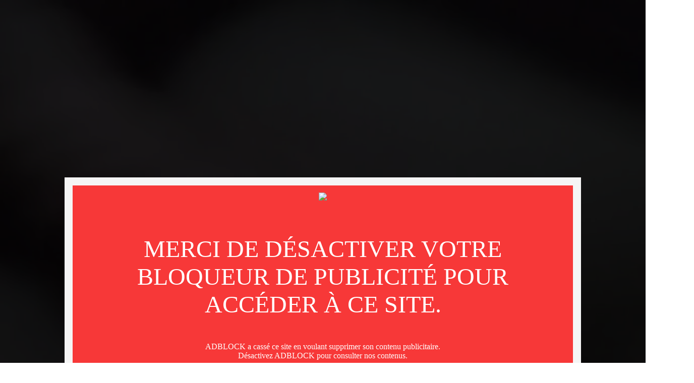

--- FILE ---
content_type: text/html; charset=utf-8
request_url: https://www.voyeurfrance.net/video/157752/dans-la-voiture-de-patouxx.html
body_size: 10223
content:
<!DOCTYPE html>
<html class="black menu-slider " data-popunder-url="https://www.voyeurfrance.net/zeder/popunder">
<head lang="fr"> 

    <!-- Google Tag Manager -->
<script>(function(w,d,s,l,i){w[l]=w[l]||[];w[l].push({'gtm.start':
new Date().getTime(),event:'gtm.js'});var f=d.getElementsByTagName(s)[0],
j=d.createElement(s),dl=l!='dataLayer'?'&l='+l:'';j.async=true;j.src=
'https://www.googletagmanager.com/gtm.js?id='+i+dl;f.parentNode.insertBefore(j,f);
})(window,document,'script','dataLayer', 'GTM-MD7VVRH');</script>
<!-- End Google Tag Manager -->


    
    <title>Dans la voiture... - Voyeur France</title>
    <meta name="description" content="Maintenant une prise en levrette comme il se doit !" >
    <link rel="canonical" href="https://www.voyeurfrance.net/video/157752/dans-la-voiture-de-patouxx.html" />

    <meta property="og:site_name" content=" Voyeur France" />
    <meta property="og:title" content="Dans la voiture..." />
    <meta property="og:description" content="Maintenant une prise en levrette comme il se doit !" />
    <meta property="og:type" content="article" />
    <meta property="og:url" content="https://www.voyeurfrance.net/video/157752/dans-la-voiture-de-patouxx.html" />
    <meta property="og:image" content="https://t2.voyeurfrance.net/jmnet/190663/65a100cc06a15966b3967799?fit=contain&h=360&ixlib=python-4.0.0&w=475&s=7fd1b18e50605b8eacbe92ed968c6db2" />



    <meta charset="utf-8">
    <meta name="theme-color" content="#0F0F0F">
    <meta name="apple-mobile-web-app-status-bar-style" content="black-translucent">
    <meta name="msapplication-navbutton-color" content="#0F0F0F">
    
    <meta http-equiv="X-UA-Compatible" content="IE=edge,chrome=1">
    <meta content="width=device-width, initial-scale=1, maximum-scale=1.0, user-scalable=0" name="viewport">
    <meta name="RATING" content="RTA-5042-1996-1400-1577-RTA" />

    


    <link href="https://s.jacquieetmichel.net/jmnet/css/img/favicon.e3d7c95e741e.ico" rel="shortcut icon">

    <link href="https://s.jacquieetmichel.net/jmnet/c/main-vfr.2582d0cf74a3.css" rel="stylesheet" type="text/css" media="all" />

</head>

<body
        class=" menu-slider"
        data-default-video-preview="https://s.jacquieetmichel.net/jmnet/img/preview/default-video-preview.4974e3c8cb65.jpg"
        data-default-image-preview="https://s.jacquieetmichel.net/jmnet/img/preview/default-image-preview.21c9a177c077.jpg"
        data-default-file-preview="https://s.jacquieetmichel.net/jmnet/img/preview/default-file-preview.6aa855947433.jpg"
        data-loading-preview="https://s.jacquieetmichel.net/jmnet/img/preview/loading-preview.55b86a16f1e3.jpg"
        data-pub-siteid="voyeurfrance"
>

<!-- Google Tag Manager (noscript) -->
<noscript><iframe src="https://www.googletagmanager.com/ns.html?id=GTM-MD7VVRH"
height="0" width="0" style="display:none;visibility:hidden"></iframe></noscript>
<!-- End Google Tag Manager (noscript) -->





<div id="alert-container" class="overlay" data-container-overlay style="display: none;">
    <div class="wrapper-alert advantages">
        <div class="close">
            <span class="fa-close" data-close></span>
        </div>
        <div class="title">
            <h2 data-overlay-title>Pas encore membre ?</h2>
            <p class="subtitle" data-overlay-subtitle>L'inscription est gratuite!</p>
        </div>

        <div data-overlay-content>
            <ul>
                <li>
                    Voir les galeries perso des contributeurs.
                </li>
                <li>
                    Contacter et discuter avec vos contributeurs préférés.
                </li>
                <li>
                    Poster des contributions photos & vidéos coquines.
                </li>
                
            </ul>
        </div>
        <div data-overlay-buttons>
            <button class="lire_suite">Inscription à la communauté</button>
            <a class="signin" href="#">Déjà un compte ? Cliquez ici</a>
        </div>
    </div>
</div>

<div id="confirm-container" class="overlay" data-container-overlay style="display: none;">
    <div class="wrapper-alert advantages">
        <div class="close">
            <span class="fa-close" data-close></span>
        </div>
        <div class="title">
            <h2 data-overlay-title></h2>
            <p class="subtitle" data-overlay-subtitle></p>
        </div>

        <div data-overlay-content>
        </div>
        <div data-overlay-buttons>
            <button data-button-cancel>Annuler</button>
            <button data-button-ok>OK</button>
        </div>
    </div>
</div>

<div class="promo-widget-head" data-promo-widget-container data-hide-if-user-has-global-subscription>
    <div class="container">
        <div class="widget-content">
            <p>
                <b>Profitez d'un essai 24h pour seulement 2€ !</b>
            </p>
            

            
                <a href="/se-connecter.html?next=https%3A//www.voyeurfrance.net/video/157752/dans-la-voiture-de-patouxx.html&cpw=1"><b>Découvrir !</b></a>
            
        </div>
    </div>
    <a href="#" data-promo-widget-close><i class="fa fa-times"></i></a>
</div>

<div id="wrapper" data-container-wrapper>
    
        <!-- Modified navbar: Animating from right to left (off canvas) -->
        <nav id="navbar2" class="navbar" role="navigation">

            

            <div class="wrapper-first-line">
                <div class="container-fluid">
                    <!-- Brand and toggle get grouped for better mobile display -->
                    <div class="navbar-header">
                        <div type="button" id="burger" class="navbar-toggle">
                            <span class="sr-only">Basculer la navigation</span>
                            <span class="icon-bar"></span>
                            <span class="icon-bar"></span>
                            <span class="icon-bar"></span>
                        </div>
                        <a class="navbar-brand" href="https://www.voyeurfrance.net/"></a>

                        <div class="wrapper-new-msg hidden-md">
                            <a href="https://www.voyeurfrance.net/se-connecter.html?next=https%3A//www.voyeurfrance.net/video/157752/dans-la-voiture-de-patouxx.html" class="user-login-or-profile"></a>
                            <a href="https://chat-app.voyeurfrance.net/" class="open-tchat-mobile" target="_blank" rel="nofollow noopener"></a>
                            <a style="display:none" data-messenger-show-if-unread class="new-msg-mobile " href="https://www.voyeurfrance.net/messenger/inbox/"></a>
                        </div>
                    </div>

                    <div class="collapse navbar-collapse" id="burger-target">
                        <ul class="nav navbar-nav navbar-right mobile">
                            <div class="connect-wrapper">


                                

                                    
<li class="advanced-search-form">
    <form action="/recherche-avancee.html" method="post" data-header-search-form>
        <input class="search-input" name="search_header" placeholder="Je recherche une femme / un couple"
               value="">
        <button class="search-button">
            <i class="fa fa-search"></i>
        </button>
    </form>
</li>

                                    <li class="connect-btn" id="nav-connect">
                                        <a href="https://www.voyeurfrance.net/se-connecter.html?next=https%3A//www.voyeurfrance.net/video/157752/dans-la-voiture-de-patouxx.html">Connexion</a>
                                    </li>
                                    <li class="connect-btn" id="nav-subscribe">
                                        <a href="
                                                https://www.voyeurfrance.net/creer-un-compte.html">Inscription</a>
                                    </li>
                                
                            </div>
                            <div class="mobile-menu">
                                


                                

                                <li class="upload-link"><a class="fa-cloud-download" href="https://www.voyeurfrance.net/zm/create/contribution/photo-or-video/">Publier</a></li>
                                <li class=""><a class="fa-camera" href="https://www.voyeurfrance.net/photos.html">Photos</a>
                                </li>
                                <li class=""><a class="fa-film" href="https://www.voyeurfrance.net/videos.html">Vidéos</a></li>

                                






                                <li class=""><a class="fa-pencil" href="https://www.voyeurfrance.net/blogs.html">Blogs</a></li>

                                <li class=""><a class="fa-search" href="https://www.voyeurfrance.net/recherche-avancee.html">Recherche avancée</a>
                                </li>

                               

                                
                            </div>
                        </ul>
                    </div>

                    <!-- Collect the nav links, forms, and other content for toggling -->
                </div><!-- /.container-fluid -->
            </div>

            <div class="wrapper-second-line">
                <nav class="container-fluid">
                    <ul class="nav navbar-nav navbar-right">
                        

                        <li class=""><a class="fa-camera"
                                                                                         href="https://www.voyeurfrance.net/photos.html">Photos</a>
                        </li>
                        <li class=""><a class="fa-film"
                                                                                         href="https://www.voyeurfrance.net/videos.html">Vidéos</a>
                        </li>

                        







                        <li class=""><a class="fa-pencil" href="https://www.voyeurfrance.net/blogs.html">Blogs</a></li>

                        <li class=""><a class="fa-search"
                                                                                         href="https://www.voyeurfrance.net/recherche-avancee.html">Près de chez vous</a></li>
                        

                        

                        <li class="upload-link">
                            <a class="fa-cloud-download" href="https://www.voyeurfrance.net/zm/create/contribution/photo-or-video/">Publier</a>
                        </li>
                    </ul>
                </nav>
            </div>
        </nav>

        
    

    <div class="content container-fluid">
        <div class="row wrapper-column">
            
            

            
                <div class="wrapper-left">
                    <div data-wrapper-left class="wrapper-sticky">
                        
    


    <div class="sidebar sidebar-profil">

       

<div class="wrapper-profil-pic">
    <div class="profil-pic">
        <a href="https://www.voyeurfrance.net/membre/190663/patouxx.html">
            
            <div class="hover-profil">
                <span>Voir le profil</span>
            </div>
            
            


    <img src="https://t.voyeurfrance.net/contributors/190663/avatars/4b264376-621e-4d76-858e-19ecfe425cf9.jpg?auto=format&h=260&ixlib=python-4.0.0&w=236&s=0f3bf424b5c36ee3a0f08fb0e9af81b4" alt="patouxx" class="nsfw">


        </a>
    </div>
    <div class="profil-status">
        

        <a href="#" data-front-uuid="190663" style="display:none;" title="En ligne">
            <span class="status icon-online"><span class="path1"></span><span class="path2"></span><span class="path3"></span></span>
        </a>
    </div>
</div>

        
            <div class="profil-infos">
                <h2>
                    <a href="/membre/190663/patouxx.html">
                        patouxx
                    </a>
                </h2>

                <a class="see-profil" href="/membre/190663/patouxx.html">Voir le profil</a>
            </div>
        

        <div class="profil-contact">
            <a rel="nofollow"
                
                    href="/messenger/from-contribution/157752/190663/">
                
                envoyer un message à
                <span>patouxx</span>
            </a>

            
        </div>
    </div>



    
    



    
        
        
        

        

    <div class="sidebar sidebar-contributions">
        <div class="title">
            <h2>Mes vidéos</h2>
        </div>

        <div class="albums-list">
            <ul>
                
                    <li>
                        <a href="/video/174690/jadore-le-sexe-de-patouxx.html">
                            <div class="album-thumb">
                                <img src="https://t2.voyeurfrance.net/jmnet/190663/684189febe3c4fa892bab8e2?fit=contain&h=35&ixlib=python-4.0.0&s=3cbba5f13381da837dfb37a22970843a" alt="" height="30" class="nsfw">
                            </div>

                            <div class="album-infos">
                                <h3>J&#x27;adore le sexe !</h3>
                                <p> 5 juin 2025</p>
                            </div>
                        </a>
                    </li>
                
                    <li>
                        <a href="/video/174018/rencontre-de-patouxx.html">
                            <div class="album-thumb">
                                <img src="https://t2.voyeurfrance.net/jmnet/190663/681b0930904b185522fef07f?fit=contain&h=35&ixlib=python-4.0.0&s=5328964e3c8944529af11867b16084a1" alt="" height="30" class="nsfw">
                            </div>

                            <div class="album-infos">
                                <h3>Rencontre</h3>
                                <p> 7 mai 2025</p>
                            </div>
                        </a>
                    </li>
                
                    <li>
                        <a href="/video/171246/je-la-saute-de-patouxx.html">
                            <div class="album-thumb">
                                <img src="https://t2.voyeurfrance.net/jmnet/190663/679cce87df54c584ea6ef588?fit=contain&h=35&ixlib=python-4.0.0&s=76bafcfc430f46bb2ec0d685d2fff977" alt="" height="30" class="nsfw">
                            </div>

                            <div class="album-infos">
                                <h3>Je la saute.</h3>
                                <p> 31 janvier 2025</p>
                            </div>
                        </a>
                    </li>
                
                    <li>
                        <a href="/video/169706/pretee-par-son-maitre-de-patouxx.html">
                            <div class="album-thumb">
                                <img src="https://t2.voyeurfrance.net/jmnet/190663/675f102ebf5b8a75a6562f4c?fit=contain&h=35&ixlib=python-4.0.0&s=e9e2486788aea464697fd8a92ade60c4" alt="" height="30" class="nsfw">
                            </div>

                            <div class="album-infos">
                                <h3>Prêtée par son maître...</h3>
                                <p> 15 décembre 2024</p>
                            </div>
                        </a>
                    </li>
                
                    <li>
                        <a href="/video/169660/elle-adore-me-sucer-au-volant-de-patouxx.html">
                            <div class="album-thumb">
                                <img src="https://t2.voyeurfrance.net/jmnet/190663/675d40e38cf92b8a23f42d60?fit=contain&h=35&ixlib=python-4.0.0&s=27c01b7f25561643a0e82ae2b3a65561" alt="" height="30" class="nsfw">
                            </div>

                            <div class="album-infos">
                                <h3>Elle adore me sucer au volant !</h3>
                                <p> 14 décembre 2024</p>
                            </div>
                        </a>
                    </li>
                
            </ul>
            
                
                    <a class="more-contributions" href="/membre/190663/contributions-videos/">Voir plus de contributions</a>
                
            
        </div>
    </div>

    


    
        

    



                    </div>
                </div>
            

            <div data-wrapper-middle class="wrapper-middle">
                

    <div data-like-media-url="/like-media/1308895/" data-like-media-value=11>

        


        

        <div class="wrapper-filters video-title" data-media-container="157752">
            <div class="filters  video-text">
                <h2 class="fa-film">Dans la voiture...</h2>
                <div class="info-contrib">
                    <span class="nb-views">1 548 vues</span>
                    <span>- vingt-huitième contribution </span>
                    <span>- 12 janvier 2024</span>
                </div>
                
            </div>
            
<div class="video-likes" data-like-container="157752">
    <a href="#" class="fa-heart no-vote" data-like-media data-like-media-type="video">
        <span class="like-counter">11</span>
    </a>
    <span style="display: none;" class="nb-likes" data-already-like>Vous avez déjà voté !</span>
</div>
        </div>
    </div>


    

<div class="player-wrapper">
    

        <img id="video-player-poster" src="https://t2.voyeurfrance.net/jmnet/190663/65a1007adfb99d832639115a?ixlib=python-4.0.0&w=1280&s=7c19621fe3a95b67acd44958611370aa" class="nsfw-30" style="position:absolute; top:0; left:0; z-index:20; max-width: 100%;" alt="" />

        <div class="my18pass-unlock-message" data-my18pass-button-handler>
            <img class="lock-shield" src="https://s.jacquieetmichel.net/jmnet/img/shield-lock.bc085104c22f.svg" alt="my18pass">
            <button class="my18pass-video-message"><p>Je débloque la vidéo</p></button>
        </div>

        <video
            id="player-157752"
            class="video-js vjs-skin-red nsfw"
            controls
            preload="auto"
            playsinline="playsinline"
            data-watermark="https://s.jacquieetmichel.net/jmnet/watermarks/voyeurfrance.png"
            
                data-pack-url="https://e.p.revma.io/packs/65a0fda56710ce8a29c47098/player?expires=1769627347&amp;auth=FL0rfEEkruSu9JCqnoBtdg"
                data-video-duration="13396"
                data-video-aspect-ratio="16:9"
                data-video-height="1080"
                data-video-width="1920"
            
            zeder zone="M4ay1Yt7q5" zeder-hash="6d96338a0b0aa26ad8b425e03a6c9d79" data-zeder-domain="www.voyeurfrance.net" data-zeder-lang="fr" data-zeder-plv="voyeurfrance" data-zeder-soft="hard" data-zeder-user="anonymous"
            poster="https://t2.voyeurfrance.net/jmnet/190663/65a1007adfb99d832639115a?ixlib=python-4.0.0&w=1280&s=7c19621fe3a95b67acd44958611370aa"
        >

            <p class="vjs-no-js">
                To view this video please enable JavaScript, and consider upgrading to a web browser that
                <a href="http://videojs.com/html5-video-support/" target="_blank">supports HTML5 video</a>
            </p>
        </video>
    
</div>

    

    <a class="reportBtn" href="/report/67/157752/">
    Signaler cette contribution
</a>

    

<section class="contrib-gifts">

    
        
    

    

    

    <div class="gifts">
        <div class="filters">
            <h2 class="fa-gift" style="text-transform:none">Derniers cadeaux reçus</h2>
            
                <div class="button-offer-gift">
                    <a href="/gift/offer/receiver/190663/">
                        <i class="fa-plus"></i>Lui offrir un
                        cadeau
                    </a>
                </div>
            
        </div>

        

            <div class="giftsCarousel">
                <div class="owl-carousel">
                    
                        <div class="flex gift-section">
                            <div class="bold flex">
                                <p class="text-center text-uppercase">Cadeau offert par</p>
                                <a class="bottom text-center primary-color text-uppercase"
                                   href="/membre/376583/thomasz69.html"
                                   target="_blank">Thomasz69</a>
                            </div>

                            <div class="border-radius">
                                <a href="/gift/offer/49/receiver/190663/">
                                    <div class="text-center gift">
                                        <div class="gift-picture">
                                            <div class="background-gradient"></div>

                                            <div class="picture"
                                                 style="background:url('https://t.voyeurfrance.net/products/Fusee.jpg?auto=format&h=300&ixlib=python-4.0.0&w=200&s=cdda46d548d99eef942f874743d0ee4a') no-repeat center;">
                                            
                                            </div>

                                        </div>
                                        <div class="gift-description">
                                            <p class="text-center bold">Fusée</p>
                                        </div>
                                    </div>
                                </a>
                            </div>
                        </div>
                    
                        <div class="flex gift-section">
                            <div class="bold flex">
                                <p class="text-center text-uppercase">Cadeau offert par</p>
                                <a class="bottom text-center primary-color text-uppercase"
                                   href="/membre/376578/valou-1424.html"
                                   target="_blank">Valou 1424</a>
                            </div>

                            <div class="border-radius">
                                <a href="/gift/offer/9/receiver/190663/">
                                    <div class="text-center gift">
                                        <div class="gift-picture">
                                            <div class="background-gradient"></div>

                                            <div class="picture"
                                                 style="background:url('https://t.voyeurfrance.net/products/Glace.jpg?auto=format&h=300&ixlib=python-4.0.0&w=200&s=af66fe7b8afa9728fada3b1b38f76926') no-repeat center;">
                                            
                                            </div>

                                        </div>
                                        <div class="gift-description">
                                            <p class="text-center bold">Glace</p>
                                        </div>
                                    </div>
                                </a>
                            </div>
                        </div>
                    
                        <div class="flex gift-section">
                            <div class="bold flex">
                                <p class="text-center text-uppercase">Cadeau offert par</p>
                                <a class="bottom text-center primary-color text-uppercase"
                                   href="/membre/376577/heuvel10556.html"
                                   target="_blank">heuvel10556</a>
                            </div>

                            <div class="border-radius">
                                <a href="/gift/offer/11/receiver/190663/">
                                    <div class="text-center gift">
                                        <div class="gift-picture">
                                            <div class="background-gradient"></div>

                                            <div class="picture"
                                                 style="background:url('https://t.voyeurfrance.net/products/Rose.jpg?auto=format&h=300&ixlib=python-4.0.0&w=200&s=74914b06386f262aa025f10c1e80c807') no-repeat center;">
                                            
                                            </div>

                                        </div>
                                        <div class="gift-description">
                                            <p class="text-center bold">Rose</p>
                                        </div>
                                    </div>
                                </a>
                            </div>
                        </div>
                    
                        <div class="flex gift-section">
                            <div class="bold flex">
                                <p class="text-center text-uppercase">Cadeau offert par</p>
                                <a class="bottom text-center primary-color text-uppercase"
                                   href="/membre/376587/thomas932641.html"
                                   target="_blank">thomas932641</a>
                            </div>

                            <div class="border-radius">
                                <a href="/gift/offer/8/receiver/190663/">
                                    <div class="text-center gift">
                                        <div class="gift-picture">
                                            <div class="background-gradient"></div>

                                            <div class="picture"
                                                 style="background:url('https://t.voyeurfrance.net/products/Coeur.jpg?auto=format&h=300&ixlib=python-4.0.0&w=200&s=46637778f756536fa13474f77928607b') no-repeat center;">
                                            
                                            </div>

                                        </div>
                                        <div class="gift-description">
                                            <p class="text-center bold">Coeur</p>
                                        </div>
                                    </div>
                                </a>
                            </div>
                        </div>
                    
                        <div class="flex gift-section">
                            <div class="bold flex">
                                <p class="text-center text-uppercase">Cadeau offert par</p>
                                <a class="bottom text-center primary-color text-uppercase"
                                   href="/membre/376606/bk-mignon54.html"
                                   target="_blank">Bk mignon54</a>
                            </div>

                            <div class="border-radius">
                                <a href="/gift/offer/4/receiver/190663/">
                                    <div class="text-center gift">
                                        <div class="gift-picture">
                                            <div class="background-gradient"></div>

                                            <div class="picture"
                                                 style="background:url('https://t.voyeurfrance.net/products/Canard_Vibrant.jpg?auto=format&h=300&ixlib=python-4.0.0&w=200&s=06ff1b021e97ea69d56f512c4fcef5fc') no-repeat center;">
                                            
                                            </div>

                                        </div>
                                        <div class="gift-description">
                                            <p class="text-center bold">Canard vibrant</p>
                                        </div>
                                    </div>
                                </a>
                            </div>
                        </div>
                    
                        <div class="flex gift-section">
                            <div class="bold flex">
                                <p class="text-center text-uppercase">Cadeau offert par</p>
                                <a class="bottom text-center primary-color text-uppercase"
                                   href="/membre/376587/thomas932641.html"
                                   target="_blank">thomas932641</a>
                            </div>

                            <div class="border-radius">
                                <a href="/gift/offer/4/receiver/190663/">
                                    <div class="text-center gift">
                                        <div class="gift-picture">
                                            <div class="background-gradient"></div>

                                            <div class="picture"
                                                 style="background:url('https://t.voyeurfrance.net/products/Canard_Vibrant.jpg?auto=format&h=300&ixlib=python-4.0.0&w=200&s=06ff1b021e97ea69d56f512c4fcef5fc') no-repeat center;">
                                            
                                            </div>

                                        </div>
                                        <div class="gift-description">
                                            <p class="text-center bold">Canard vibrant</p>
                                        </div>
                                    </div>
                                </a>
                            </div>
                        </div>
                    
                        <div class="flex gift-section">
                            <div class="bold flex">
                                <p class="text-center text-uppercase">Cadeau offert par</p>
                                <a class="bottom text-center primary-color text-uppercase"
                                   href="/membre/376579/youpirp52.html"
                                   target="_blank">youpirp52</a>
                            </div>

                            <div class="border-radius">
                                <a href="/gift/offer/10/receiver/190663/">
                                    <div class="text-center gift">
                                        <div class="gift-picture">
                                            <div class="background-gradient"></div>

                                            <div class="picture"
                                                 style="background:url('https://t.voyeurfrance.net/products/Ours_en_peluche.jpg?auto=format&h=300&ixlib=python-4.0.0&w=200&s=33f0070c548563ffb2e2cab44117a16a') no-repeat center;">
                                            
                                            </div>

                                        </div>
                                        <div class="gift-description">
                                            <p class="text-center bold">Ourson</p>
                                        </div>
                                    </div>
                                </a>
                            </div>
                        </div>
                    
                        <div class="flex gift-section">
                            <div class="bold flex">
                                <p class="text-center text-uppercase">Cadeau offert par</p>
                                <a class="bottom text-center primary-color text-uppercase"
                                   href="/membre/376592/tombg103443.html"
                                   target="_blank">Tombg103443</a>
                            </div>

                            <div class="border-radius">
                                <a href="/gift/offer/52/receiver/190663/">
                                    <div class="text-center gift">
                                        <div class="gift-picture">
                                            <div class="background-gradient"></div>

                                            <div class="picture"
                                                 style="background:url('https://t.voyeurfrance.net/products/Soleil.jpg?auto=format&h=300&ixlib=python-4.0.0&w=200&s=f8c1b6ab43cba6c303bacabc8f612bc5') no-repeat center;">
                                            
                                            </div>

                                        </div>
                                        <div class="gift-description">
                                            <p class="text-center bold">Soleil</p>
                                        </div>
                                    </div>
                                </a>
                            </div>
                        </div>
                    
                </div>
                <div class="owl-theme">
                    <div class="owl-controls">
                        <div class="custom-nav owl-nav"></div>
                    </div>
                </div>
            </div>

        

    </div>

    
</section>

    



    <div class="wrapper-medias more-contributions">
        <div class="filters">
            <h2 class="fa-camera">D'autres vidéos de contributeurs</h2>
        </div>
    </div>

    <div class="media-container">
        <div class="row list-items">
            
        </div>
    </div>

    <div class="row list-items">
        
            <div class="col-lg-3 col-md-4 col-sm-4 col-xs-12 wrapper-item">
                <div class="item-padding">
                    <a class="contribution-link" href="/video/180812/session-bdsm-avec-son-soumis-de-rosette-et-joel.html" data-popunder-enabled>
                        <div class="item">
                            

                            
                            <div class="video-quality">
                                
                                    <img src="https://s.jacquieetmichel.net/jmnet/css/img/hd.88f074e38cc5.png" alt="HD">
                                
                            </div>
                            


                            <div class="photo-hover">
                                <p class="username">
                                    
                                        ROSETTE et JOEL
                                    </p>
                                <p class="nb-likes fa-heart"> 1</p>

                                
                                <p class="fa-clock-o time">01:00</p>
                                
                            </div>

                            


    <img 
        src="https://t2.voyeurfrance.net/jmnet/1995/697a0fd11ce40b803a113108?fit=contain&h=360&ixlib=python-4.0.0&w=475&s=28ff96f528c9e15421f763b64528fb0a" 
        alt="Avilissement d&#x27;un mari soumis..." 
         
    />



                        </div>
                    </a>
                </div>
            </div>

        
            <div class="col-lg-3 col-md-4 col-sm-4 col-xs-12 wrapper-item">
                <div class="item-padding">
                    <a class="contribution-link" href="/video/180809/elle-se-fait-remplir-au-maximum-de-madamesexhib.html" data-popunder-enabled>
                        <div class="item">
                            

                            
                            <div class="video-quality">
                                
                                    <img src="https://s.jacquieetmichel.net/jmnet/css/img/hd.88f074e38cc5.png" alt="HD">
                                
                            </div>
                            


                            <div class="photo-hover">
                                <p class="username">
                                    
                                        maDamesexhib
                                    </p>
                                <p class="nb-likes fa-heart"> 13</p>

                                
                                <p class="fa-clock-o time">04:00</p>
                                
                            </div>

                            


    <img 
        src="https://t2.voyeurfrance.net/jmnet/398604/697a0e431ce40b803a1130c9?fit=contain&h=360&ixlib=python-4.0.0&w=475&s=a9ae830fc2e65080ae33c0731ba81e0a" 
        alt="La chose, deuxième service. (Suite)" 
        class="nsfw" 
    />



                        </div>
                    </a>
                </div>
            </div>

        
            <div class="col-lg-3 col-md-4 col-sm-4 col-xs-12 wrapper-item">
                <div class="item-padding">
                    <a class="contribution-link" href="/video/180806/plan-a-trois-chez-le-kine-de-la-coquine-florecita.html" data-popunder-enabled>
                        <div class="item">
                            

                            
                            <div class="video-quality">
                                
                                    <img src="https://s.jacquieetmichel.net/jmnet/css/img/hd.88f074e38cc5.png" alt="HD">
                                
                            </div>
                            


                            <div class="photo-hover">
                                <p class="username">
                                    
                                        La coquine Florecita
                                    </p>
                                <p class="nb-likes fa-heart"> 12</p>

                                
                                <p class="fa-clock-o time">03:00</p>
                                
                            </div>

                            


    <img 
        src="https://t2.voyeurfrance.net/jmnet/692373/6979e43093cacb51aeef7e00?fit=contain&h=360&ixlib=python-4.0.0&w=475&s=dd03c06e212253c5d659a1c9bc4cc9a9" 
        alt="Le kiné (partie finale) !" 
        class="nsfw" 
    />



                        </div>
                    </a>
                </div>
            </div>

        
            <div class="col-lg-3 col-md-4 col-sm-4 col-xs-12 wrapper-item">
                <div class="item-padding">
                    <a class="contribution-link" href="/video/180800/son-corps-baise-de-blitz83.html" data-popunder-enabled>
                        <div class="item">
                            

                            
                            <div class="video-quality">
                                
                                    <img src="https://s.jacquieetmichel.net/jmnet/css/img/hd.88f074e38cc5.png" alt="HD">
                                
                            </div>
                            


                            <div class="photo-hover">
                                <p class="username">
                                    
                                        Blitz83
                                    </p>
                                <p class="nb-likes fa-heart"> 10</p>

                                
                                <p class="fa-clock-o time">00:26</p>
                                
                            </div>

                            


    <img 
        src="https://t2.voyeurfrance.net/jmnet/616017/6979b84c93cacb51aeef73ae?fit=contain&h=360&ixlib=python-4.0.0&w=475&s=56173ab18fbc5d02f46869b06f846e56" 
        alt="Miam." 
        class="nsfw" 
    />



                        </div>
                    </a>
                </div>
            </div>

        
            <div class="col-lg-3 col-md-4 col-sm-4 col-xs-12 wrapper-item">
                <div class="item-padding">
                    <a class="contribution-link" href="/video/180799/bonne-baise-en-couple-de-blitz83.html" data-popunder-enabled>
                        <div class="item">
                            

                            
                            <div class="video-quality">
                                
                                    <img src="https://s.jacquieetmichel.net/jmnet/css/img/hd.88f074e38cc5.png" alt="HD">
                                
                            </div>
                            


                            <div class="photo-hover">
                                <p class="username">
                                    
                                        Blitz83
                                    </p>
                                <p class="nb-likes fa-heart"> 11</p>

                                
                                <p class="fa-clock-o time">00:16</p>
                                
                            </div>

                            


    <img 
        src="https://t2.voyeurfrance.net/jmnet/616017/6979b7eb1ce40b803a111c18?fit=contain&h=360&ixlib=python-4.0.0&w=475&s=ab9c25906d95c2b23e4ff429fd72dd22" 
        alt="Elle sur moi." 
        class="nsfw" 
    />



                        </div>
                    </a>
                </div>
            </div>

        
            <div class="col-lg-3 col-md-4 col-sm-4 col-xs-12 wrapper-item">
                <div class="item-padding">
                    <a class="contribution-link" href="/video/180803/on-baise-debout-de-byboop.html" data-popunder-enabled>
                        <div class="item">
                            

                            
                            <div class="video-quality">
                                
                                    
                                
                            </div>
                            


                            <div class="photo-hover">
                                <p class="username">
                                    
                                        ByBoop
                                    </p>
                                <p class="nb-likes fa-heart"> 9</p>

                                
                                <p class="fa-clock-o time">00:14</p>
                                
                            </div>

                            


    <img 
        src="https://t2.voyeurfrance.net/jmnet/578951/6979b7921ce40b803a111bf7?fit=contain&h=360&ixlib=python-4.0.0&w=475&s=5d9b8efa80e865f439fcc2c4489cfdcf" 
        alt="Elle adore cette position !" 
        class="nsfw" 
    />



                        </div>
                    </a>
                </div>
            </div>

        
            <div class="col-lg-3 col-md-4 col-sm-4 col-xs-12 wrapper-item">
                <div class="item-padding">
                    <a class="contribution-link" href="/video/180798/elle-sempale-bien-de-blitz83.html" data-popunder-enabled>
                        <div class="item">
                            

                            
                            <div class="video-quality">
                                
                                    <img src="https://s.jacquieetmichel.net/jmnet/css/img/hd.88f074e38cc5.png" alt="HD">
                                
                            </div>
                            


                            <div class="photo-hover">
                                <p class="username">
                                    
                                        Blitz83
                                    </p>
                                <p class="nb-likes fa-heart"> 12</p>

                                
                                <p class="fa-clock-o time">00:28</p>
                                
                            </div>

                            


    <img 
        src="https://t2.voyeurfrance.net/jmnet/616017/6979b6f493cacb51aeef737a?fit=contain&h=360&ixlib=python-4.0.0&w=475&s=8d15ad40ca9408f2ba522d5e308ea6cc" 
        alt="Hum..." 
        class="nsfw" 
    />



                        </div>
                    </a>
                </div>
            </div>

        
            <div class="col-lg-3 col-md-4 col-sm-4 col-xs-12 wrapper-item">
                <div class="item-padding">
                    <a class="contribution-link" href="/video/180792/bien-baisee-de-yes-we-ken-idf.html" data-popunder-enabled>
                        <div class="item">
                            

                            
                            <div class="video-quality">
                                
                                    
                                
                            </div>
                            


                            <div class="photo-hover">
                                <p class="username">
                                    
                                        Yes We Ken IDF
                                    </p>
                                <p class="nb-likes fa-heart"> 26</p>

                                
                                <p class="fa-clock-o time">01:00</p>
                                
                            </div>

                            


    <img 
        src="https://t2.voyeurfrance.net/jmnet/636406/6978dd07f2b4026ff935258b?fit=contain&h=360&ixlib=python-4.0.0&w=475&s=4b75d5aefea679b76db45d639146e73e" 
        alt="En missionnaire !" 
        class="nsfw" 
    />



                        </div>
                    </a>
                </div>
            </div>

        
    </div>


    
        

<div data-contribution-comments-wrapper>
    <div class="wrapper-medias comments-container">
        <div class="filters">
            <h2 class="fa-comment">Postez votre commentaire</h2>
        </div>
    </div>

    <div class="comments-section"
         data-contribution-comments-container="/api/contribution/get-post-comments/157752/">
    </div>
</div>
    

    <div class="wrapper-medias" style="padding: 3rem;">
        
        

      
    </div>







            </div>

            
                <div class="wrapper-right hidden-xs">
                    <div id="tchat-box" class="wrapper-sticky">
                        
                            
                                
<div class="sidebar">
    <section data-chat-app data-profil-container class="chat tchat-desktop" style="display:none">

    <header>
        <div class="title">
            <a href data-open-chat-app>
            <h2 class="">Chatbox</h2>
            <p class="subtitle">discutez avec les membres !</p></a>
        </div>

    </header>

    <div class="members-filters" data-sex-filter>
        <p>Filtres :</p>
        <div class="woman-filter">
            <input type="checkbox" value="F" id="womanFilter" name="check" checked />
            <label for="womanFilter"></label>
        </div>

        <div class="couple-filter">
            <input type="checkbox" value="C" id="coupleFilter" name="check" checked />
            <label for="coupleFilter"></label>
        </div>

        <div class="man-filter">
            <input type="checkbox" value="M" id="manFilter" name="check" checked />
            <label for="manFilter"></label>
        </div>
    </div>
    <div class="active-members" >
    </div>

    <a href style="display:none" class="acc_title member-status member-show" data-is-online data-online-label="Apparaître en ligne"
       data-offline-label="Apparaître hors ligne"></a>

    <div data-uuid id="popup-profil" class="wrapper-profil" style="display:none">
        <div class="img-profil" data-profil-avatar style="height: 75px; width: 75px; background-position: center; background-repeat: no-repeat;"></div>
        <div class="btn-profil">
            <div class="certification">
                <a data-profil-certified href="#"><img src="https://s.jacquieetmichel.net/jmnet/img/icon-certified.6c7da4c257b4.png"></a>
                <a data-profil-visio-online href="#"><img src="https://s.jacquieetmichel.net/jmnet/img/visio-green.e1a58a5d130a.png"></a>
                <a data-profil-visio-offline href="#"><img src="https://s.jacquieetmichel.net/jmnet/img/visio-red.50eb968a138c.png"></a>
            </div>
            <a href data-profil-link target="_blank" class="see-profil">Voir le profil</a>
            <a href data-profil-open-room class="talk">discuter</a>
        </div>

        <div class="description-profil">
            <h3>Ville</h3>
            <p data-profil-city class="town"></p>
            <h3>DESCRIPTION</h3>
            <p data-profil-description class="description"></p>
        </div>
    </div>

</section>
</div>
                            
                        
                    </div>
                </div>
            

        </div>
    </div><!-- /#wrapper -->

    
        <footer class="main__footer">
            
                <div class="footer footer--alternate">
                    <div class="footer__links">
                        <a class="footer__link" rel="nofollow" href="https://www.voyeurfrance.net/contact.html">Contact</a>
                        <a class="footer__link" rel="nofollow" href="https://www.voyeurfrance.net/mentions-legales.html">Mentions légales</a>
                        <a class="footer__link" rel="nofollow" target="_blank" href="https://tc.voyeurfrance.net">Désabonnement</a>

                        
                            <a class="footer__link" rel="nofollow" href="/complaint-policy.html">Complaint Policy</a>
                            <a class="footer__link" rel="nofollow" href="/privacy-policy.html">Privacy Policy</a>
                            <a class="footer__link" rel="nofollow" href="/content-policy.html">Content Policy</a>
                            <a class="footer__link" rel="nofollow" href="https://cs.segpay.com" target="_blank">Billing Support Segpay</a>

                            <div class="footer__text">
                                <a rel="nofollow" href="/policy/2257.html">18 U.S.C. 2257 Record-Keeping Requirements Compliance Statement</a>
                                
                                    - Copyright © 2026 Kozozxy Kft. 1053 Budapest, Kossuth Lajos u. 7-9, Hungary
                                
                                
                            </div>

                            <div class="footer__text">
                            The website contains sexual content.
                            </div>
                        

                        <img class="footer__visa-mastercard" src="https://s.jacquieetmichel.net/jmnet/css/img/visa-mastercard.9839cf59aa9a.svg" alt="">
                    </div>
                </div>
            
        </footer>
    
</div>




<div id="disclaimer" class="disclaimer" style="display: none;">
    <div class="disclaimer__container">
        <div class="disclaimer__content">
            <img class="disclaimer__logo" src="https://s.jacquieetmichel.net/jmnet/css/voyeurfrance/img/logo.2472a494f32c.png" alt="">

            <h2 class="disclaimer__title">Bienvenue sur <strong>Voyeur France</strong></h2>

            <p class="disclaimer__text">
                En cliquant sur ENTRER, je certifie avoir l'âge légal de la majorité dans mon pays et accepte l'utilisation de cookies afin de me proposer une navigation optimale ainsi que des services et offres adaptés.
            </p>

            <div class="disclaimer__btns">
                <a rel="nofollow"
                   href="https://www.google.com/"
                   class="disclaimer__btn disclaimer__btn--exit">Sortir
                </a>
                <a href="#" rel="nofollow" id="disclaimerOkButton" target="_blank" class="disclaimer__btn disclaimer__btn--enter">Entrer</a>

            </div>
        </div>

        <div class="disclaimer__pictures">
            <img class="disclaimer__desktop" src="https://s.jacquieetmichel.net/jmnet/css/voyeurfrance/img/disclaimer/background.b8f8d5654b19.webp">
            <img class="disclaimer__mobile" src="https://s.jacquieetmichel.net/jmnet/css/voyeurfrance/img/disclaimer/background-mobile.49d2b74c031b.webp">
        </div>
    </div>
</div>



<div data-overlay-confirm class="overlay-pop" style="display:none;">
    <div class="wrapper-popup popup-question small">
        <div class="title">
            <span data-overlay-title></span>
        </div>

        <div class="pop-content">
            <p data-overlay-subtitle></p>
            <p>Êtes-vous sûr ?</p>
        </div>

        <div class="enter-button">
            <a data-overlay-close="no" href="#" class="leave">Non</a>
            <a data-overlay-close="yes" href="#" target="_blank" class="enter">Oui</a>
        </div>
    </div>
</div>

<div data-overlay-alert class="overlay-pop" style="display:none;">
    <div class="wrapper-popup small">
        <div class="close">
            <span class="fa-close" data-overlay-close></span>
        </div>
        <div class="title">
            <span data-overlay-title></span>
        </div>

        <div class="pop-content">
            <p data-overlay-subtitle></p>
        </div>
    </div>
</div>


<script src="//ajax.googleapis.com/ajax/libs/jquery/1.12.4/jquery.min.js"></script>
<script>window.jQuery || document.write('<script src="https://s.jacquieetmichel.net/jmnet/vendors/jquery-1.12.4.min.4f252523d4af.js"><\/script>')</script>
<script src="https://s.jacquieetmichel.net/jmnet/js/libs/ads.js.02954b94520b.js"></script>


<script>
    var isAdBlocked = function () {
        setTimeout(function () {
            $.get('https://s.jacquieetmichel.net/jmnet/js/libs/ads.js.02954b94520b.js').always(function () {
                if (window.is_adblocked === false) {
                    document.location.reload();
                } else {
                    isAdBlocked();
                }
            });
        }, 1000);
    };

    $(window).load(function () {
        if (typeof(window.is_adblocked) === 'undefined') {
            $('[data-gfnboettjfuizff-message]').show();
            isAdBlocked();
        }
    });

</script>

<script type="text/javascript" src="https://s.jacquieetmichel.net/jmnet/c/lazy-common.8c53204d9070.js" charset="utf-8"></script>
<script type="text/javascript" src="https://s.jacquieetmichel.net/jmnet/c/form-management.026e0b12b500.js" charset="utf-8"></script>


    <script>
        var whoAmiURL = '/api/whoami/';
    </script>




    

    <script>
        $(document).ready(function () {

            if(window.initBackButton) {
                var popUnderUrl = document.documentElement.dataset.popunderUrl;
                if (popUnderUrl) {
                    window.initBackButton(popUnderUrl);
                }
            }

            Front.initStickyStuff();
            Front.initSidebarCarousel();
            Front.initBurger();
            Front.initSearchForm();
            Front.initTchatMobile();

            
                Front.initDisclaimer();
                Front.promoWidget();
            

            

            Front.initBlogCreate();
        });

        
            document.oncontextmenu = function () {
                return false
            };
        

        

    </script>





    <script src="https://player.tawenda-tech.net/1/voyeurfrance/player.js" defer></script>

    <script>
        $('document').ready(function () {
            Front.contributions.details.video.player.init();

            $("[data-my18pass-button-handler]").click(function (e) {
              document.querySelector("my18pass-widget").openDialog(e);
            });

            

              

              Front.comments.init({
                'moderation_comments': false,
                'commentSuccessMessage': 'Votre commentaire a bien été enregistré et est soumis à modération'
              });
            

            
                Front.likes.init();
            

            Front.pubs.init({
                'url': '/api/contribution/get-texts/',
            });

            Front.wishlist.init({
              'carousels': [
                {
                  'selector': '.giftsCarousel',
                  'options': {
                    stagePadding: 50,
                    margin: 20,
                    rewind: true,
                    nav: true,
                    navText: [
                      '<i class="fa fa-chevron-left" aria-hidden="true"></i>',
                      '<i class="fa fa-chevron-right" aria-hidden="true"></i>'
                    ],
                    navContainer: '.giftsCarousel .custom-nav',
                    autoWidth: true,
                    items: 1,
                    responsiveClass: false,
                    center: false,
                  }
                }
              ]
            });
        });

    </script>






    <script src="https://chat-app.voyeurfrance.net/chat-front.js"></script>


<div data-gfnboettjfuizff-message
     style="display: none; top:0; left:0; position: fixed; z-index: 1000; width: 100%; height: 100%;
     background: rgba(0, 0, 0, 0.85);"
>
    <div class=""
         style="position: absolute; width: 60rem; max-width: 100%; text-align: center; top: 22rem; display: block;
         background-color: #f73838; left: 50%; border: 1rem solid whitesmoke; transform: translate(-50%,0);
         padding: 1rem;"
    >
        <img src="https://s.jacquieetmichel.net/jmnet/css/img/aegis.4512ddde6e6b.png" style=" margin-top: -14rem;">
        <p style=" color: white; font-size: 3rem; margin-top: 4rem; text-transform: uppercase; margin-bottom: 3rem;">
            Merci de désactiver votre bloqueur de publicité pour accéder à ce site.
        </p>
        <p style=" color: white;">
            ADBLOCK a cassé ce site en voulant supprimer son contenu publicitaire.<br>
            Désactivez ADBLOCK pour consulter nos contenus.
        </p>
        <a target="_blank" style="position:relative; top:55px; font-weight:bold; color: white;" href="/comment-desactiver-adblock.html?next=https://www.voyeurfrance.net/video/157752/dans-la-voiture-de-patouxx.html">Comment désactiver AdBlock ? Cliquez-ici&nbsp;!</a>
    </div>
</div>




<script src="https://c.gankana.com/c.js"></script>
<script>(function(){function c(){var b=a.contentDocument||a.contentWindow.document;if(b){var d=b.createElement('script');d.innerHTML="window.__CF$cv$params={r:'9c527062bf8c122e',t:'MTc2OTYyMzc0Ny4wMDAwMDA='};var a=document.createElement('script');a.nonce='';a.src='/cdn-cgi/challenge-platform/scripts/jsd/main.js';document.getElementsByTagName('head')[0].appendChild(a);";b.getElementsByTagName('head')[0].appendChild(d)}}if(document.body){var a=document.createElement('iframe');a.height=1;a.width=1;a.style.position='absolute';a.style.top=0;a.style.left=0;a.style.border='none';a.style.visibility='hidden';document.body.appendChild(a);if('loading'!==document.readyState)c();else if(window.addEventListener)document.addEventListener('DOMContentLoaded',c);else{var e=document.onreadystatechange||function(){};document.onreadystatechange=function(b){e(b);'loading'!==document.readyState&&(document.onreadystatechange=e,c())}}}})();</script></body>


</html>
